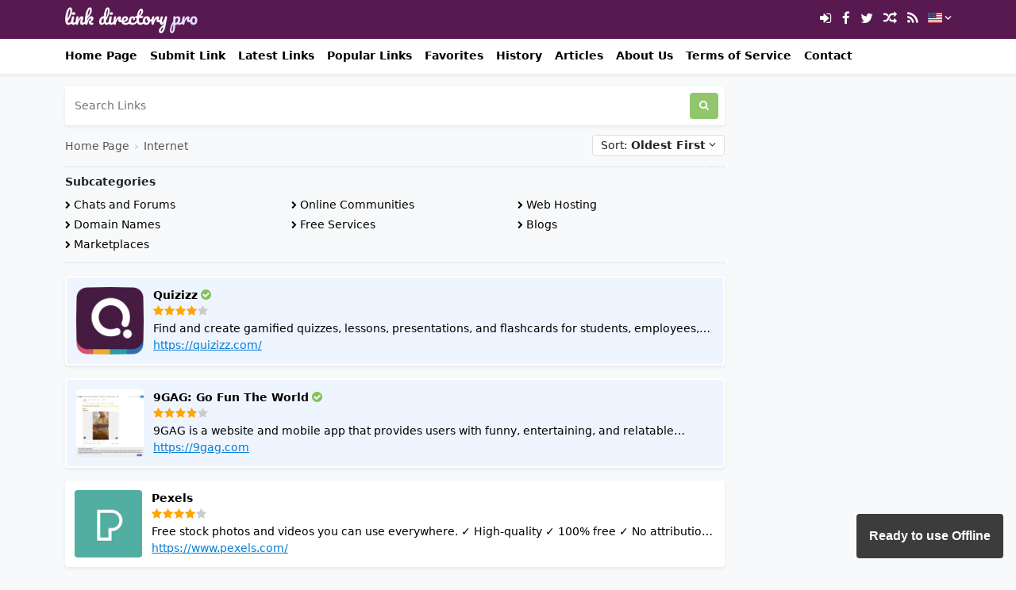

--- FILE ---
content_type: text/html; charset=UTF-8
request_url: https://link-directory-pro.foxart.co/category/internet?sort=OldestFirst
body_size: 4621
content:
<!DOCTYPE html>
<html lang="en">

<head>
    <meta charset="utf-8">
<meta name="viewport" content="width=device-width, initial-scale=1, shrink-to-fit=no">
<title>Internet › Link Directory Pro</title>
                                                            <meta name="description" content="Site Description"/>
                                                                                            <meta property="og:site_name" content="Link Directory Pro"/>
                                                                                                <meta property="og:locale" content="en_US"/>
                                                                                                <meta property="og:title" content="Internet › Link Directory Pro"/>
                                                                                                <meta property="og:description" content="Site Description"/>
                                                                                                <meta property="og:type" content="website"/>
                                                                                                <meta property="og:image" content="https://link-directory-pro.foxart.co/images/categories/1659322100.webp"/>
                    <meta property="og:image:type" content="image/png">
                    <meta property="og:image:width" content="200">
                    <meta property="og:image:height" content="200">
                                                                                                <meta property="og:url" content="https://link-directory-pro.foxart.co/category/internet"/>
                                                                                                                                    <meta name="twitter:title" content="Internet › Link Directory Pro" />
                                                                                                <meta name="twitter:description" content="Site Description" />
                                                                                                <meta name="twitter:card" content="summary" />
                                                                                                <meta name="twitter:site" content="username" />
                                                                                                            <meta name="twitter:image" content="https://link-directory-pro.foxart.co/images/categories/1659322100.webp" />
                                                                                        <link rel="canonical" href="https://link-directory-pro.foxart.co/category/internet?sort=OldestFirst"/>
                                                            <meta name="robots" content="follow"/>
                                    

<meta name="csrf-token" content="D8arn0j0AFiaU29asSiEMza8KhyWsbqEbLv2E8yR" />
<link rel="alternate" type="application/rss+xml" title="Link Directory Pro" href="https://link-directory-pro.foxart.co/rss" />
<link rel="icon" type="image/png" href="https://link-directory-pro.foxart.co/images/favicon.png" />
<meta property="base_url" content="https://link-directory-pro.foxart.co">
<!-- Bootstrap 5.0.1 -->
<link href="https://link-directory-pro.foxart.co/css/bootstrap.min.css" rel="stylesheet">
<!-- Font Icons -->
<link href="https://link-directory-pro.foxart.co/css/font-icons.css" rel="stylesheet">
<!-- Flag Icons -->
<link href="https://link-directory-pro.foxart.co/css/flag-icons.min.css" rel="stylesheet">
<!-- simpleLightbox -->
<link href="https://link-directory-pro.foxart.co/css/simpleLightbox.min.css" rel="stylesheet">
<!-- jQuery UI -->
<link href="https://link-directory-pro.foxart.co/css/jquery-ui.min.css" rel="stylesheet">
<!-- Common Styles -->
<link href="https://link-directory-pro.foxart.co/css/app.css?4" rel="stylesheet">
<!-- Custom Styles -->
<link href="https://link-directory-pro.foxart.co/css/custom.css" rel="stylesheet">
<!-- jQuery -->
<script src="https://link-directory-pro.foxart.co/js/jquery-3.6.1.min.js"></script>
<!-- js-cookie -->
<script src="https://link-directory-pro.foxart.co/js/js.cookie.min.js"></script>
<!-- Other JS -->
<script src="https://link-directory-pro.foxart.co/js/other.js"></script>
<!-- Lazy Load -->
<script src="https://link-directory-pro.foxart.co/js/jquery.lazy.min.js"></script>
<!-- notificationManager -->
<script src="https://link-directory-pro.foxart.co/js/notificationManager.js"></script>


<script type="application/ld+json">{"@context":"https:\/\/schema.org","@type":"Organization","name":"Link Directory Pro","email":"support@foxart.co","url":"https:\/\/link-directory-pro.foxart.co\/","sameAs":["https:\/\/www.twitter.com\/username","https:\/\/www.facebook.com\/username","https:\/\/telegram.org\/username"],"logo":{"@type":"ImageObject","url":"https:\/\/link-directory-pro.foxart.co\/","id":"https:\/\/link-directory-pro.foxart.co\/images\/logo.png"}}</script>

<meta name="theme-color" content="#350830">

<!-- Infinite Scroll -->
<script src="https://link-directory-pro.foxart.co/js/infinite-scroll.pkgd.min.js"></script>


<script type="module">
    import 'https://cdn.jsdelivr.net/npm/@pwabuilder/pwaupdate';
   const el = document.createElement('pwa-update');
   document.body.appendChild(el);
</script>

<link rel="manifest" href="https://link-directory-pro.foxart.co/manifest.json">




<script async src="https://pagead2.googlesyndication.com/pagead/js/adsbygoogle.js?client=ca-pub-5381068065918512"
     crossorigin="anonymous"></script></head>

<body class="bg-light">

    <div class="header-container">
    <div class="container">
        <header class="site-header">
            <div class="row">
                <div class="col-6">
                                        <h1 class="image-logo">
                        <a href="https://link-directory-pro.foxart.co/"><img src="https://link-directory-pro.foxart.co/images/logo.png" alt="Link Directory Pro"></a>
                    </h1>
                                    </div>
                <div class="col-6 d-flex justify-content-end align-items-center">
                    <div class="header-icons">
                                                <a href="https://link-directory-pro.foxart.co/member-area/login"><i class="icon-sign-in"></i></a>
                                                <a href="https://www.facebook.com/username" target="_blank"><i class="icon-facebook"></i></a>                        <a href="https://www.twitter.com/username" target="_blank"><i class="icon-twitter"></i></a>                        <a href="https://link-directory-pro.foxart.co/detail/random"><i class="icon-random"></i></a>                        <a href="https://link-directory-pro.foxart.co/rss" target="_blank"><i class="icon-rss"></i></a>                                                <div class="btn-group">
                            <button class="btn dropdown-toggle lang-toggle" type="button" data-bs-toggle="dropdown" aria-expanded="false">
                                <span class="lang-flag fi fi-us"></span><i class="icon-angle-down lang-down-icon"></i>
                            </button>
                            <div class="dropdown-menu mt-1">
                                                                                                <a class="dropdown-item py-1 px-2 px-md-3 text-black" href="https://link-directory-pro.foxart.co/"><span class="fi fi-us"></span> English</a>
                                                                                                                                <a class="dropdown-item py-1 px-2 px-md-3 text-black" href="https://link-directory-pro.foxart.co/ar"><span class="fi fi-sa"></span> عربي</a>
                                                                                            </div>
                        </div>
                                            </div>
                </div>
            </div>
        </header>
    </div>
</div>

<div class="nav-scroller bg-body shadow-sm">
    <div class="container">
        <nav class="nav nav-underline">
            <a class="nav-link ps-0" aria-current="page" href="https://link-directory-pro.foxart.co/">Home Page</a>
            <a class="nav-link" href="https://link-directory-pro.foxart.co/member-area/packages">Submit Link</a>            <a class="nav-link" href="https://link-directory-pro.foxart.co/latest-links">Latest Links</a>
            <a class="nav-link" href="https://link-directory-pro.foxart.co/popular-links">Popular Links</a>
            <a class="nav-link" href="https://link-directory-pro.foxart.co/favorites">Favorites</a>            <a class="nav-link" href="https://link-directory-pro.foxart.co/history">History</a>            <a class="nav-link" href="https://link-directory-pro.foxart.co/all-articles">Articles</a>                                    <a class="nav-link" href="https://link-directory-pro.foxart.co/page/about-us">About Us</a>
                                                <a class="nav-link" href="https://link-directory-pro.foxart.co/page/terms-of-service">Terms of Service</a>
                                                                                                <a class="nav-link" href="https://link-directory-pro.foxart.co/contact-us">Contact</a>
                    </nav>
    </div>
</div>

<div id="notificationsContainer"></div>



    
<!-- Container -->
<main class="container links mt-3">

    <!-- Grid Row -->
    <div class="row">

        <!-- Grid Column -->
        <div class="col-md-9">

            
            <!-- Search Box -->
            <div class="col-12 mb-3">
    <form method="post" action="https://link-directory-pro.foxart.co/search" class="d-flex shadow-sm p-2 bg-white rounded">
        <input type="hidden" name="_token" value="D8arn0j0AFiaU29asSiEMza8KhyWsbqEbLv2E8yR">
        <input class="form-control search-form me-2 ps-1"  id="search-form"  name="term" type="search" placeholder="Search Links" aria-label="Search Links">
        <button class="btn search-btn" type="submit"> <i class="icon-search"></i></button>
    </form>
</div>



            <!-- /Search Box -->

                        <div class="d-flex">
                <!-- Breadcrumbs -->
                <div class="breadcrumbs mb-3">
                    <a href="https://link-directory-pro.foxart.co/">Home Page</a> <span class="sep">›</span>  <a href="https://link-directory-pro.foxart.co/category/internet">Internet</a>
                </div>
                <div class="ms-auto">
                    <div class="btn-group">
                        <button class="btn dropdown-toggle dropdown-toggle-sort ms-2" type="button" data-bs-toggle="dropdown" aria-expanded="false">
                            Sort: <b>Oldest First</b>
                            <i class="icon-angle-down ml-2"></i>
                        </button>
                        <div class="dropdown-menu dropdown-menu-sort mt-1 px-2">
                            <b class="ps-1">Sort Options</b>
                            <div class="dropdown-divider mt-1 mb-1"></div>
                            <a class="dropdown-item ps-1" href="https://link-directory-pro.foxart.co/category/internet?sort=NewestFirst"><i class="icon-check-circle mr-1"></i> Newest First</a>
                            <a class="dropdown-item ps-1" href="https://link-directory-pro.foxart.co/category/internet?sort=OldestFirst"><i class="icon-check-circle mr-1 active"></i> Oldest First</a>
                            <a class="dropdown-item ps-1" href="https://link-directory-pro.foxart.co/category/internet?sort=Ascending"><i class="icon-check-circle mr-1"></i> Title (Ascending)</a>
                            <a class="dropdown-item ps-1" href="https://link-directory-pro.foxart.co/category/internet?sort=Descending"><i class="icon-check-circle mr-1"></i> Title (Descending)</a>
                            <a class="dropdown-item ps-1" href="https://link-directory-pro.foxart.co/category/internet?sort=MostViews"><i class="icon-check-circle mr-1"></i> Most Page Views</a>
                            <a class="dropdown-item ps-1" href="https://link-directory-pro.foxart.co/category/internet?sort=LeastViews"><i class="icon-check-circle mr-1"></i> Least Page Views</a>
                            <a class="dropdown-item ps-1" href="https://link-directory-pro.foxart.co/category/internet?sort=MostClicks"><i class="icon-check-circle mr-1"></i> Most Clicks</a>
                            <a class="dropdown-item ps-1" href="https://link-directory-pro.foxart.co/category/internet?sort=LeastClicks"><i class="icon-check-circle mr-1"></i> Least Clicks</a>
                            <a class="dropdown-item ps-1" href="https://link-directory-pro.foxart.co/category/internet?sort=MostVotes"><i class="icon-check-circle mr-1"></i> Most Votes</a>
                            <a class="dropdown-item ps-1" href="https://link-directory-pro.foxart.co/category/internet?sort=LeastVotes"><i class="icon-check-circle mr-1"></i> Least Votes</a>
                        </div>
                    </div>
                </div>
            </div>

                        <script type="application/ld+json">{"@context":"https:\/\/schema.org","@type":"BreadcrumbList","itemListElement":[{"@type":"ListItem","position":1,"name":"Link Directory Pro","item":"https:\/\/link-directory-pro.foxart.co"},{"@type":"ListItem","position":2,"name":"Internet","item":"https:\/\/link-directory-pro.foxart.co\/category\/internet"}]}</script>
                        <!-- /Breadcrumbs -->
            
                        <!-- Subcategories -->
            <div class="col-12 mb-3">
                <div class="sub-categories">
                    <div class="row pb-2">
                        <span class="section-title mb-2 pt-2">Subcategories</span>
                                                <div class="col-md-4 col-6 pb-1">
                            <a href="https://link-directory-pro.foxart.co/category/internet/chats-and-forums"><i class="icon-chevron-right"></i> Chats and Forums</a>
                        </div>
                                                <div class="col-md-4 col-6 pb-1">
                            <a href="https://link-directory-pro.foxart.co/category/internet/online-communities"><i class="icon-chevron-right"></i> Online Communities</a>
                        </div>
                                                <div class="col-md-4 col-6 pb-1">
                            <a href="https://link-directory-pro.foxart.co/category/internet/web-hosting"><i class="icon-chevron-right"></i> Web Hosting</a>
                        </div>
                                                <div class="col-md-4 col-6 pb-1">
                            <a href="https://link-directory-pro.foxart.co/category/internet/domain-names"><i class="icon-chevron-right"></i> Domain Names</a>
                        </div>
                                                <div class="col-md-4 col-6 pb-1">
                            <a href="https://link-directory-pro.foxart.co/category/internet/free-services"><i class="icon-chevron-right"></i> Free Services</a>
                        </div>
                                                <div class="col-md-4 col-6 pb-1">
                            <a href="https://link-directory-pro.foxart.co/category/internet/blogs"><i class="icon-chevron-right"></i> Blogs</a>
                        </div>
                                                <div class="col-md-4 col-6 pb-1">
                            <a href="https://link-directory-pro.foxart.co/category/internet/marketplaces"><i class="icon-chevron-right"></i> Marketplaces</a>
                        </div>
                                            </div>
                </div>
            </div>
            <!-- /Subcategories -->
            
            
            <div class="infinite-scroll" id="infinite-scroll">

                <!-- Links -->
                
                
                <div class="other-links col-12 mb-3">
                    <div class="shadow-sm p-2  bg-featured  rounded">
                        <div class="row p-1">
                            <a href="https://link-directory-pro.foxart.co/detail/quizizz" >
                                <div class="d-flex">
                                    <div class="me-2">
                                                                                <img src="https://link-directory-pro.foxart.co/images/pixel.png" data-src="https://link-directory-pro.foxart.co/images/links/1659322262.webp" class="site-icon rounded lazy" alt="Quizizz">
                                        <noscript>
                                            <img src="https://link-directory-pro.foxart.co/images/links/1659322262.webp" class="site-icon rounded" alt="Quizizz" />
                                        </noscript>
                                                                            </div>
                                    <div class="ps-1 my-md-0 my-auto">
                                        <span class="link-title">Quizizz</span> <i class="icon-check-circle title-badge" data-bs-toggle="tooltip" data-bs-placement="top" title="Trusted Site"></i>                                        <div>
                                            <span class="icon-star icon-small  checked"></span><span class="icon-star icon-small  checked"></span><span class="icon-star icon-small  checked"></span><span class="icon-star icon-small  checked"></span><span class="icon-star icon-small"></span>
                                        </div>
                                        <p class="description m-0">Find and create gamified quizzes, lessons, presentations, and flashcards for students, employees, and everyone else. Get started for free!</p>
                                        <span class="site-url">
                                                                                        https://quizizz.com/
                                                                                    </span>
                                    </div>
                                </div>
                            </a>
                        </div>
                    </div>
                </div>

                
                
                <div class="other-links col-12 mb-3">
                    <div class="shadow-sm p-2  bg-featured  rounded">
                        <div class="row p-1">
                            <a href="https://link-directory-pro.foxart.co/detail/9gag-go-fun-the-world" >
                                <div class="d-flex">
                                    <div class="me-2">
                                                                                <img src="https://link-directory-pro.foxart.co/images/pixel.png" data-src="https://link-directory-pro.foxart.co/images/links/175120554745409.webp" class="site-icon rounded lazy" alt="9GAG: Go Fun The World">
                                        <noscript>
                                            <img src="https://link-directory-pro.foxart.co/images/links/175120554745409.webp" class="site-icon rounded" alt="9GAG: Go Fun The World" />
                                        </noscript>
                                                                            </div>
                                    <div class="ps-1 my-md-0 my-auto">
                                        <span class="link-title">9GAG: Go Fun The World</span> <i class="icon-check-circle title-badge" data-bs-toggle="tooltip" data-bs-placement="top" title="Trusted Site"></i>                                        <div>
                                            <span class="icon-star icon-small  checked"></span><span class="icon-star icon-small  checked"></span><span class="icon-star icon-small  checked"></span><span class="icon-star icon-small  checked"></span><span class="icon-star icon-small"></span>
                                        </div>
                                        <p class="description m-0">9GAG is a website and mobile app that provides users with funny, entertaining, and relatable content in the form of posts, videos, and GIFs. It was founded in 2008 and has become one of the most popular websites and apps on the internet. Every day, millions of people visit 9GAG to browse entertaining content, participate in funny conversations, and share content with friends and family. 9GAG also has a wide variety of content categories, including entertainment, sports, gaming, anime, and more.</p>
                                        <span class="site-url">
                                                                                        https://9gag.com
                                                                                    </span>
                                    </div>
                                </div>
                            </a>
                        </div>
                    </div>
                </div>

                
                
                <div class="other-links col-12 mb-3">
                    <div class="shadow-sm p-2  bg-white  rounded">
                        <div class="row p-1">
                            <a href="https://link-directory-pro.foxart.co/detail/pexels" >
                                <div class="d-flex">
                                    <div class="me-2">
                                                                                <img src="https://link-directory-pro.foxart.co/images/pixel.png" data-src="https://link-directory-pro.foxart.co/images/links/1632795477.png" class="site-icon rounded lazy" alt="Pexels">
                                        <noscript>
                                            <img src="https://link-directory-pro.foxart.co/images/links/1632795477.png" class="site-icon rounded" alt="Pexels" />
                                        </noscript>
                                                                            </div>
                                    <div class="ps-1 my-md-0 my-auto">
                                        <span class="link-title">Pexels</span>                                        <div>
                                            <span class="icon-star icon-small  checked"></span><span class="icon-star icon-small  checked"></span><span class="icon-star icon-small  checked"></span><span class="icon-star icon-small  checked"></span><span class="icon-star icon-small"></span>
                                        </div>
                                        <p class="description m-0">Free stock photos and videos you can use everywhere. ✓ High-quality ✓ 100% free ✓ No attribution needed.</p>
                                        <span class="site-url">
                                                                                        https://www.pexels.com/
                                                                                    </span>
                                    </div>
                                </div>
                            </a>
                        </div>
                    </div>
                </div>

                
                
                <div class="other-links col-12 mb-3">
                    <div class="shadow-sm p-2  bg-white  rounded">
                        <div class="row p-1">
                            <a href="https://link-directory-pro.foxart.co/detail/onlinesmsbox" >
                                <div class="d-flex">
                                    <div class="me-2">
                                                                                <img src="https://link-directory-pro.foxart.co/images/pixel.png" data-src="https://link-directory-pro.foxart.co/images/links/1634736394.png" class="site-icon rounded lazy" alt="Online SMS Box">
                                        <noscript>
                                            <img src="https://link-directory-pro.foxart.co/images/links/1634736394.png" class="site-icon rounded" alt="Online SMS Box" />
                                        </noscript>
                                                                            </div>
                                    <div class="ps-1 my-md-0 my-auto">
                                        <span class="link-title">Online SMS Box</span>                                        <div>
                                            <span class="icon-star icon-small  checked"></span><span class="icon-star icon-small  checked"></span><span class="icon-star icon-small  checked"></span><span class="icon-star icon-small  checked"></span><span class="icon-star icon-small"></span>
                                        </div>
                                        <p class="description m-0">Receive SMS verification messages from all around the world for free and without registration.</p>
                                        <span class="site-url">
                                                                                        https://onlinesmsbox.com/
                                                                                    </span>
                                    </div>
                                </div>
                            </a>
                        </div>
                    </div>
                </div>

                                <!-- /Links -->

            </div>

            
            
                                    
            
        </div>
        <!-- /Grid Column -->

        <!-- Grid Column -->
        <div class="col-md-3 text-center mb-3">
            <div class="sticky-top sticky-top-15">                <div class="mb-3"><script async src="https://pagead2.googlesyndication.com/pagead/js/adsbygoogle.js?client=ca-pub-5381068065918512"
     crossorigin="anonymous"></script>
<!-- General Square -->
<ins class="adsbygoogle"
     style="display:block"
     data-ad-client="ca-pub-5381068065918512"
     data-ad-slot="4656507830"
     data-ad-format="auto"
     data-full-width-responsive="true"></ins>
<script>
     (adsbygoogle = window.adsbygoogle || []).push({});
</script>
<br>
<script async src="https://pagead2.googlesyndication.com/pagead/js/adsbygoogle.js?client=ca-pub-5381068065918512"
     crossorigin="anonymous"></script>
<!-- General Square -->
<ins class="adsbygoogle"
     style="display:block"
     data-ad-client="ca-pub-5381068065918512"
     data-ad-slot="4656507830"
     data-ad-format="auto"
     data-full-width-responsive="true"></ins>
<script>
     (adsbygoogle = window.adsbygoogle || []).push({});
</script></div>                </div>        </div>
        <!-- /Grid Column -->

    </div>
    <!-- /Grid Row -->

</main>
<!-- /Container -->


    <div class="footer-container">

    <footer class="page-footer">

        <div class="container">

            <div class="row">

                <div class="col-md-3 mx-auto">
                                        <img src="https://link-directory-pro.foxart.co/images/logo.png" class="footer-logo" alt="Link Directory Pro"><br />
                                        Site Description
                    
                    <div class="clearfix mt-3"></div>
                    
                    <a href="https://www.facebook.com/username" target="_blank"><i class="icon-facebook mt-3"></i></a>                    <a href="https://www.twitter.com/username" target="_blank"><i class="icon-twitter mt-3"></i></a>                    <a href="https://telegram.org/username" target="_blank"><i class="icon-paper-plane mt-3"></i></a>                </div>

                <div class="clearfix w-100 d-md-none">&nbsp;</div>

                <div class="col-md-3 col-4">
                    <span class="section-head">Pages</span><br /><br />
                    <ul class="list-unstyled">
                                                                        <li><a href="https://link-directory-pro.foxart.co/page/about-us">About Us</a></li>
                                                                                                <li><a href="https://link-directory-pro.foxart.co/page/terms-of-service">Terms of Service</a></li>
                                                                                                <li><a href="https://link-directory-pro.foxart.co/page/privacy-policy">Privacy Policy</a></li>
                                                                        <li><a href="https://link-directory-pro.foxart.co/contact-us">Contact</a></li>
                    </ul>
                </div>

                <div class="col-md-3 col-4">
                    <span class="section-head">Categories</span><br /><br />
                    <ul class="list-unstyled">
                                                                                                                                                                                                                                                                        <li><a href="https://link-directory-pro.foxart.co/category/arts-entertainment">Arts &amp; Entertainment</a></li>
                                                                                                                                                                                                                                                                                                                                                                                                                                                                                                                                                                                                <li><a href="https://link-directory-pro.foxart.co/category/business">Business</a></li>
                                                                                                                                                                                                                                                                                                                                                                                                                                                                                                                                                                                                                                                                                                                                                                                                                                                                                                <li><a href="https://link-directory-pro.foxart.co/category/education-science">Education &amp; Science</a></li>
                                                                                                                                                                                                                                                                                                                                                                                                                                                                                                                                                                                                                                                <li><a href="https://link-directory-pro.foxart.co/category/health-fitness">Health &amp; Fitness</a></li>
                                                                                                                                                                                                                                                <li><a href="https://link-directory-pro.foxart.co/category/home-family">Home &amp; Family</a></li>
                                                                                                                                                                                                                                                                                                <li><a href="https://link-directory-pro.foxart.co/category/internet">Internet</a></li>
                                                                                                                                                                                                                                                                                                                                                                                                                                                                                                                                                                                                <li><a href="https://link-directory-pro.foxart.co/category/news-media">News &amp; Media</a></li>
                                                                                                                                                                                                                                                                                                                                                                                                                                                                                                                                                                                                                                                                                                                                                                                                <li><a href="https://link-directory-pro.foxart.co/category/shopping">Shopping</a></li>
                                                                                                                                                                                                <li><a href="https://link-directory-pro.foxart.co/category/sports">Sports</a></li>
                                                                                                                                                                                                                                                                                                                                                                                                                                                <li><a href="https://link-directory-pro.foxart.co/category/travel-tourism">Travel &amp; Tourism</a></li>
                                                                                                                                                                                                                                                                                                                                                                    </ul>
                </div>

                <div class="col-md-3 col-4">
                    <span class="section-head mt-3 mb-4">Partners & Friends</span><br /><br />
                    <ul class="list-unstyled">
                                                                        <li><a href="https://www.google.com" target="_blank"  rel="nofollow">Google</a></li>
                                                                    </ul>
                </div>

            </div>

        </div>

        <div class="footer-copyright text-center py-2">© 2026 All rights are reserved. - <a href="https://link-directory-pro.foxart.co/"> Link Directory Pro</a></div>

    </footer>

</div>





<!-- Popper -->
<script src="https://link-directory-pro.foxart.co/js/popper.min.js"></script>

<!-- Bootstrap -->
<script src="https://link-directory-pro.foxart.co/js/bootstrap.min.js"></script>

<!-- simpleLightbox -->
<script src="https://link-directory-pro.foxart.co/js/simpleLightbox.min.js"></script>

<!-- Other JS -->
<script src="https://link-directory-pro.foxart.co/js/scripts.js?"></script>

<!-- jQuery UI -->
<script defer async src="https://link-directory-pro.foxart.co/js/jquery-ui.js"></script>


<script defer src="https://static.cloudflareinsights.com/beacon.min.js/vcd15cbe7772f49c399c6a5babf22c1241717689176015" integrity="sha512-ZpsOmlRQV6y907TI0dKBHq9Md29nnaEIPlkf84rnaERnq6zvWvPUqr2ft8M1aS28oN72PdrCzSjY4U6VaAw1EQ==" data-cf-beacon='{"version":"2024.11.0","token":"e4d27930fb67439e96ab3d985435693b","r":1,"server_timing":{"name":{"cfCacheStatus":true,"cfEdge":true,"cfExtPri":true,"cfL4":true,"cfOrigin":true,"cfSpeedBrain":true},"location_startswith":null}}' crossorigin="anonymous"></script>
</body>

</html>


--- FILE ---
content_type: text/html; charset=utf-8
request_url: https://www.google.com/recaptcha/api2/aframe
body_size: 257
content:
<!DOCTYPE HTML><html><head><meta http-equiv="content-type" content="text/html; charset=UTF-8"></head><body><script nonce="LClNGPcFm07NvRZobUQwAg">/** Anti-fraud and anti-abuse applications only. See google.com/recaptcha */ try{var clients={'sodar':'https://pagead2.googlesyndication.com/pagead/sodar?'};window.addEventListener("message",function(a){try{if(a.source===window.parent){var b=JSON.parse(a.data);var c=clients[b['id']];if(c){var d=document.createElement('img');d.src=c+b['params']+'&rc='+(localStorage.getItem("rc::a")?sessionStorage.getItem("rc::b"):"");window.document.body.appendChild(d);sessionStorage.setItem("rc::e",parseInt(sessionStorage.getItem("rc::e")||0)+1);localStorage.setItem("rc::h",'1768586107107');}}}catch(b){}});window.parent.postMessage("_grecaptcha_ready", "*");}catch(b){}</script></body></html>

--- FILE ---
content_type: text/css
request_url: https://link-directory-pro.foxart.co/css/custom.css
body_size: -429
content:
.header-container {
    background-color: #571950;
}

.footer-container {
    background-color: #310f2d;
}

.footer-copyright {
    background-color: #290c26;
}